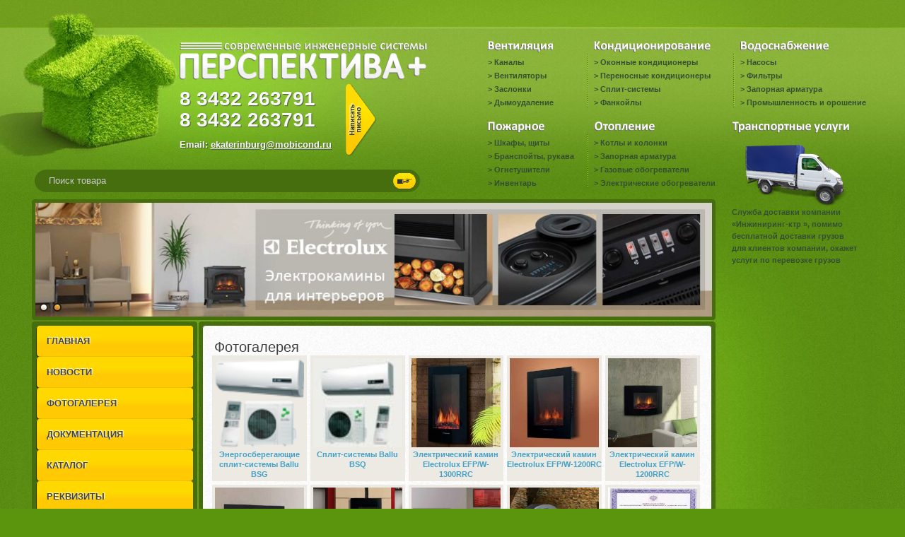

--- FILE ---
content_type: text/html; charset=cp1251
request_url: https://ekaterinburg.mobicond.ru/foto/
body_size: 5843
content:
<html lang="ru">
<head>
  <meta http-equiv="Content-Type" content="text/html; charset=windows-1251" /><link rel="apple-touch-icon" sizes="57x57" href="/fav/apple-icon-57x57.png"><link rel="apple-touch-icon" sizes="60x60" href="/fav/apple-icon-60x60.png"><link rel="apple-touch-icon" sizes="72x72" href="/fav/apple-icon-72x72.png"><link rel="apple-touch-icon" sizes="76x76" href="/fav/apple-icon-76x76.png"><link rel="apple-touch-icon" sizes="114x114" href="/fav/apple-icon-114x114.png"><link rel="apple-touch-icon" sizes="120x120" href="/fav/apple-icon-120x120.png"><link rel="apple-touch-icon" sizes="144x144" href="/fav/apple-icon-144x144.png"><link rel="apple-touch-icon" sizes="152x152" href="/fav/apple-icon-152x152.png"><link rel="apple-touch-icon" sizes="180x180" href="/fav/apple-icon-180x180.png"><link rel="icon" type="image/png" sizes="192x192" href="/fav/android-icon-192x192.png"><link rel="icon" type="image/png" sizes="32x32" href="/fav/favicon-32x32.png"><link rel="icon" type="image/png" sizes="96x96" href="/fav/favicon-96x96.png"><link rel="icon" type="image/png" sizes="16x16" href="/fav/favicon-16x16.png"><link rel="manifest" href="/fav/manifest.json"><meta name="msapplication-TileColor" content="#ffffff"><meta name="msapplication-TileImage" content="/fav/ms-icon-144x144.png"><meta name="theme-color" content="#ffffff">
  <title>Фотографии продукции в  Екатеринбурге </title>
  <meta name="description" content="Фото инсенераторов, барабанных грохотов, ворошителей, оборудования для создания микроклимата, и многое другое  Екатеринбург ." />
  <meta name="keywords" content="Фотографии продукции компании. Фото инсенераторов, барабанных грохотов, ворошителей, оборудования для создания микроклимата, и многое другое." />
  <link rel="search" type="application/opensearchdescription+xml" href="/engine/opensearch.php" title="Оборудование для отопления, вентиляции, водоснабжения, кондиционирования. Дизельные насосные станции, кондиционеры, сплит системы, конвекторы. Оборудование и технологии для современной промышленной и сельскохозяйственной утилизации" />
  <link rel="alternate" type="application/rss+xml" title="" href="/foto/rss.xml" />
  <script type="text/javascript" src="/engine/classes/js/jquery.js"></script>
  <script type="text/javascript" src="/engine/classes/js/jqueryui.js"></script>
  <script type="text/javascript" src="/engine/classes/js/dle_js.js"></script>
  <script type="text/javascript" src="/engine/classes/highslide/highslide.js"></script>
  <link rel="shortcut icon" href="/templates/Perspektiva/images/favicon.ico" />
  <link href="/templates/Perspektiva/style/styles.css" type="text/css" rel="stylesheet" />
  <link href="/templates/Perspektiva/style/engine.css" type="text/css" rel="stylesheet" />
  <script type="text/javascript" src="/templates/Perspektiva/js/libs.js"></script>
</head>
<body>
  <div style="display:none;">
    <script type="text/javascript">
    //<![CDATA[
    try { var yaCounter886150 = new Ya.Metrika(886150); } catch(e){}
    //]]>
    </script>
  </div><noscript>
  <div style="position:absolute"></div></noscript>
  <div id="loading-layer" style="display:none">
    Загрузка. Пожалуйста, подождите...
  </div>
  <script type="text/javascript">
  //<![CDATA[
  <!--
  var dle_root       = '/';
  var dle_admin      = '';
  var dle_login_hash = '';
  var dle_group      = 5;
  var dle_skin       = 'Perspektiva';
  var dle_wysiwyg    = '0';
  var quick_wysiwyg  = '0';
  var dle_act_lang   = ["Да", "Нет", "Ввод", "Отмена", "Сохранить"];
  var menu_short     = 'Быстрое редактирование';
  var menu_full      = 'Полное редактирование';
  var menu_profile   = 'Просмотр профиля';
  var menu_send      = 'Отправить сообщение';
  var menu_uedit     = 'Админцентр';
  var dle_info       = 'Информация';
  var dle_confirm    = 'Подтверждение';
  var dle_prompt     = 'Ввод информации';
  var dle_req_field  = 'Заполните все необходимые поля';
  var dle_del_agree  = 'Вы действительно хотите удалить? Данное действие невозможно будет отменить';
  var dle_spam_agree = 'Вы действительно хотите отметить пользователя как спамера? Это приведет к удалению всех его комментариев';
  var dle_complaint  = 'Укажите текст вашей жалобы для администрации:';
  var dle_big_text   = 'Выделен слишком большой участок текста.';
  var dle_orfo_title = 'Укажите комментарий для администрации к найденной грамматической ошибке';
  var dle_p_send     = 'Отправить';
  var dle_p_send_ok  = 'Уведомление успешно отправлено';
  var dle_save_ok    = 'Изменения успешно сохранены. Обновить страницу?';
  var dle_del_news   = 'Удалить статью';
  var allow_dle_delete_news   = false;
  var dle_search_delay   = false;
  var dle_search_value   = '';
  $(function(){
        FastSearch();
  });
  //-->
  //]]>
  </script> 
  <script type="text/javascript">
  //<![CDATA[


  <!--  
        hs.graphicsDir = '/engine/classes/highslide/graphics/';
        hs.outlineType = 'rounded-white';
        hs.numberOfImagesToPreload = 0;
        hs.showCredits = false;
        
        hs.lang = {
                loadingText :     'Загрузка...',
                playTitle :       'Просмотр слайдшоу (пробел)',
                pauseTitle:       'Пауза',
                previousTitle :   'Предыдущее изображение',
                nextTitle :       'Следующее изображение',
                moveTitle :       'Переместить',
                closeTitle :      'Закрыть (Esc)',
                fullExpandTitle : 'Развернуть до полного размера',
                restoreTitle :    'Кликните для закрытия картинки, нажмите и удерживайте для перемещения',
                focusTitle :      'Сфокусировать',
                loadingTitle :    'Нажмите для отмены'
        };
        
  //-->
  //]]>
  </script>
  <div style="width:1px; height:1px; overflow:hidden; position:absolute;"><img src="/templates/Perspektiva/images/headcenterbottom.jpg" width="1" height="1" /></div>
  <div class="content0">
    <div class="content1">
      <div class="logo">
        <img src="/templates/Perspektiva/images/logo.png" alt="Перспектива Плюс" />
        <div style="margin-bottom:12px; font-size:28px; line-height: 30px;">
          8
          <div class="inline" style="font-size:28px; line-height: 30px;">
            3432
          </div>263791 &nbsp;&nbsp;&nbsp;&nbsp;<br />
          8
          <div class="inline" style="font-size:28px; line-height: 30px;">
            3432
          </div>263791
        </div>
        <div class="adres" style="text-align:left; margin-left:0;">
          Email: <a href="mailto:ekaterinburg@mobicond.ru">ekaterinburg@mobicond.ru</a>
        </div><a class="permail" style="margin-left:235px; top:118px;" href="/index.php?do=feedback"></a>
        <div class="search">
          <form method="post" action=''>
            <input type="hidden" name="do" value="search" /><input type="hidden" name="subaction" value="search" />
            <ul>
              <li class="leftsearch"><input id="story" name="story" value="Поиск товара" onblur="if(this.value=='') this.value='Поиск товара';" onfocus="if(this.value=='Поиск товара') this.value='';" type="text" /></li>
              <li class="rightsearch"><input title="Найти" alt="Найти" type="image" src="/templates/Perspektiva/images/spacer.gif" /></li>
            </ul>
          </form>
        </div>
      </div>
      <div class="headcatalog">
        <div class="ventilyaciya">
          <h5></h5>
          <ul>
            <li>&gt; <a href="/ventilyaciya/kanaly/">Каналы</a></li>
            <li>&gt; <a href="/ventilyaciya/ventilyatory/">Вентиляторы</a></li>
            <li>&gt; <a href="/ventilyaciya/zaslonki/">Заслонки</a></li>
            <li>&gt; <a href="/ventilyaciya/dymoudalenie/">Дымоудаление</a></li>
          </ul>
        </div>
        <div class="kondicionirovanie">
          <h5></h5>
          <ul>
            <li>&gt; <a href="/kondicionirovanie/okonnye-kondicionery/">Оконные кондиционеры</a></li>
            <li>&gt; <a href="/kondicionirovanie/perenosnye-kondicionery/">Переносные кондиционеры</a></li>
            <li>&gt; <a href="/kondicionirovanie/split-sistemy/">Сплит-системы</a></li>
            <li>&gt; <a href="/kondicionirovanie/fankoyly/">Фанкойлы</a></li>
          </ul>
        </div>
        <div class="vodosnabjenie">
          <h5></h5>
          <ul>
            <li>&gt; <a href="/vodosnabzhenie/nasosy/">Насосы</a></li>
            <li>&gt; <a href="/vodosnabzhenie/filtry/">Фильтры</a></li>
            <li>&gt; <a href="/vodosnabzhenie/zapornaya-armatura-dlya-holodnogo-vodosnabzheniya/">Запорная арматура</a></li>
            <li>&gt; <a href="/vodosnabzhenie/promyshlennost-i-oroshenie/">Промышленность и орошение</a></li>
          </ul>
        </div>
        <div class="pojarnoe">
          <h5></h5>
          <ul>
            <li>&gt; <a href="/pozharnoe-oborudovanie/shkafy-stendy-i-schity/">Шкафы, щиты</a></li>
            <li>&gt; <a href="/pozharnoe-oborudovanie/rukava-brandspoyty-soputstvuyuschie-tovary/">Бранспойты, рукава</a></li>
            <li>&gt; <a href="/pozharnoe-oborudovanie/ognetushiteli/">Огнетушители</a></li>
            <li>&gt; <a href="/pozharnoe-oborudovanie/inventar/">Инвентарь</a></li>
          </ul>
        </div>
        <div class="otoplenie">
          <h5></h5>
          <ul>
            <li>&gt; <a href="/otoplenie/kotly-i-kolonki/">Котлы и колонки</a></li>
            <li>&gt; <a href="/otoplenie/zapornaya-armatura/">Запорная арматура</a></li>
            <li>&gt; <a href="/otoplenie/gazovye-obogrevateli/">Газовые обогреватели</a></li>
            <li>&gt; <a href="/otoplenie/elektricheskie-obogrevateli/">Электрические обогреватели</a></li>
          </ul>
        </div>
      </div>
      <div class="content2">
        <div class="sliderbg">
          <div class="sliderbg">
            <script type="text/javascript" src="/templates/Perspektiva/js/slides.js"></script> 
            <script type="text/javascript">
            //<![CDATA[


            $(function(){
                $('#slides').slides({
                        effect: 'fade',
                        play: 5000,
                        pause: 2500,
                        generatePagination: true,
                        preload: true,
                        hoverPause: true
                });
            });
            //]]>
            </script>
            <div class="slider">
              <div class="container">
                <div id="slides">
                  <div class="slides_container">
                    <div>
                      <a href="/otoplenie/elektricheskie-obogrevateli/interernye-kaminy-electrolux/"><img src="/templates/Perspektiva/img/kaminy-elektrolux.jpg" alt="" height="161" width="957" /></a>
                    </div>
                    <div>
                      <a href="/kondicionirovanie/split-sistemy/"><img src="/templates/Perspektiva/images/splitsistema.jpg" alt="" height="161" width="957" /></a>
                    </div>
                  </div>
                </div>
              </div>
              <div class="dleft">
                &nbsp;
              </div>
              <div class="dright">
                &nbsp;
              </div>
            </div>
          </div>
        </div>
        <div class="wightcontenttop">
          <div class="wightcontentfooter">
            <div class="wightcontentcenter">
              <div class="contentleft">
                <div style="padding:12px">
                  <div class="leftmenu">
                    <ul>
                      <li><a href="/">ГЛАВНАЯ</a></li>
                      <li><a href="/eco-news/">НОВОСТИ</a></li>
                      <li><a href="/foto/">ФОТОГАЛЕРЕЯ</a></li>
                      <li><a href="/docs/">ДОКУМЕНТАЦИЯ</a></li>
                      <li><a href="/katalog-produkcii.html">КАТАЛОГ</a></li>
                      <li><a href="/rekvizity.html">РЕКВИЗИТЫ</a></li>
                      <li><a href="/shema-proezda-i-kontaktnaya-informaciya.html">СХЕМА ПРОЕЗДА</a></li>
                    </ul>
                  </div>
                  <div class="docsimg1">
                    <a href="/images/abono2.jpg" onclick="return hs.expand(this)"><img src="/images/abono2-.jpg" /></a> <a href="/images/abono1.jpg" onclick="return hs.expand(this)"><img src="/images/abono1-.jpg" /></a>
                  </div>
                </div>
              </div>
              <div class="centerwightcontent">
                <h1>Фотогалерея</h1>
                <div id='dle-content'>
                  <div class="gallereyafoto">
                    <img src="/uploads/posts/2013-04/1367234076_1.png" alt='' /><a href="/kondicionirovanie/split-sistemy/129-energosberegayuschie-split-sistemy-ballu-bsg.html">Энергосберегающие сплит-системы Ballu BSG</a>
                  </div>
                  <div class="gallereyafoto">
                    <img src="/uploads/posts/2013-04/1367153294_splitsistema-balu-7000-btu.jpg" alt='' /><a href="/kondicionirovanie/split-sistemy/128-split-sistemy-ballu-bsq.html">Сплит-системы Ballu BSQ</a>
                  </div>
                  <div class="gallereyafoto">
                    <img src="/uploads/posts/2013-01/thumbs/1357945963_22.jpg" alt='' /><a href="/otoplenie/elektricheskie-obogrevateli/interernye-kaminy-electrolux/113-elektricheskiy-kamin-electrolux-efp-w-1300rrc.html">Электрический камин Electrolux EFP/W-1300RRC</a>
                  </div>
                  <div class="gallereyafoto">
                    <img src="/uploads/posts/2013-01/thumbs/1357945497_17.jpg" alt='' /><a href="/otoplenie/elektricheskie-obogrevateli/interernye-kaminy-electrolux/112-elektricheskiy-kamin-electrolux-efp-w-1200rc.html">Электрический камин Electrolux EFP/W-1200RC</a>
                  </div>
                  <div class="gallereyafoto">
                    <img src="/uploads/posts/2013-01/thumbs/1357943715_12.jpg" alt='' /><a href="/otoplenie/elektricheskie-obogrevateli/interernye-kaminy-electrolux/111-elektricheskiy-kamin-electrolux-efp-w-1200rrc.html">Электрический камин Electrolux EFP/W-1200RRC</a>
                  </div>
                  <div class="gallereyafoto">
                    <img src="/uploads/posts/2013-01/thumbs/1357942208_6.jpg" alt='' /><a href="/otoplenie/elektricheskie-obogrevateli/interernye-kaminy-electrolux/110-elektricheskiy-kamin-electrolux-efp-w-1250rc.html">Электрический камин Electrolux EFP/W-1250RC</a>
                  </div>
                  <div class="gallereyafoto">
                    <img src="/uploads/posts/2013-01/thumbs/1357941719_2.jpg" alt='' /><a href="/otoplenie/elektricheskie-obogrevateli/interernye-kaminy-electrolux/109-elektricheskiy-kamin-electrolux-efp-w-1100rrc.html">Электрический камин Electrolux EFP/W-1100RRC</a>
                  </div>
                  <div class="gallereyafoto">
                    <img src="/uploads/posts/2013-01/thumbs/1357925437_7.jpg" alt='' /><a href="/otoplenie/elektricheskie-obogrevateli/interernye-kaminy-electrolux/108-elektricheskiy-kamin-electrolux-efp-w-1100urc.html">Электрический камин Electrolux EFP/W-1100URC</a>
                  </div>
                  <div class="gallereyafoto">
                    <img src="/uploads/posts/2013-01/thumbs/1357918812_5.jpg" alt='' /><a href="/otoplenie/elektricheskie-obogrevateli/interernye-kaminy-electrolux/107-elektricheskiy-kamin-electrolux-efp-f-120h.html">Электрический камин Electrolux EFP/F-120H</a>
                  </div>
                  <div class="gallereyafoto">
                    <img src="/uploads/posts/2012-12/thumbs/1356436151_razreshenie-na-primenenie-gorelok-ekoflam1.jpg" alt='' /><a href="/docs/106-razresheniya-na-ispolzovanie-gorelok-ecoflam.html">Разрешение на использование горелок и котлов</a>
                  </div>
                  <div class="gallereyafoto">
                    <img src="/uploads/posts/2012-12/thumbs/1356383570_7.jpg" alt='' /><a href="/docs/105-sertifikaty.html">Сертификаты</a>
                  </div>
                  <div class="gallereyafoto">
                    <img src="/uploads/posts/2012-12/thumbs/1356299230_13.jpg" alt='' /><a href="/otoplenie/elektricheskie-obogrevateli/interernye-kaminy-electrolux/104-elektricheskiy-kamin-electrolux-efp-c-1000rc.html">Электрический камин Electrolux EFP/C-1000RC</a>
                  </div>
                  <div class="gallereyafoto">
                    <img src="/uploads/posts/2012-12/thumbs/1356297723_9.jpg" alt='' /><a href="/otoplenie/elektricheskie-obogrevateli/interernye-kaminy-electrolux/103-elektricheskiy-kamin-electrolux-efp-f-200rc.html">Электрический камин Electrolux EFP/F-200RC</a>
                  </div>
                  <div class="gallereyafoto">
                    <img src="/uploads/posts/2012-12/thumbs/1356009583_6.jpg" alt='' /><a href="/otoplenie/elektricheskie-obogrevateli/interernye-kaminy-electrolux/102-elektricheskiy-kamin-electrolux-efp-f-110.html">Электрический камин Electrolux EFP/F-110</a>
                  </div>
                  <div class="gallereyafoto">
                    <img src="/uploads/posts/2012-12/thumbs/1356007468_1.jpg" alt='' /><a href="/otoplenie/elektricheskie-obogrevateli/interernye-kaminy-electrolux/101-elektricheskiy-kamin-electrolux-efp-f-100.html">Электрический камин Electrolux EFP/F-100</a>
                  </div>
                  <div class="gallereyafoto">
                    <img src="/cms/katalog/1311875227/1311875227.jpg" alt='' /><a href="/foto/85-promyshlennye-razemy.html">Промышленные разъемы</a>
                  </div>
                  <div class="gallereyafoto">
                    <img src="/cms/katalog/1311875155/1311875155.jpg" alt='' /><a href="/foto/86-svetosignalnaya-apparatura.html">Светосигнальная аппаратура</a>
                  </div>
                  <div class="gallereyafoto">
                    <img src="/cms/katalog/1311874457/1311874457.jpg" alt='' /><a href="/foto/87-elektronnye-izdeliya-i-rele.html">Электронные изделия и реле</a>
                  </div>
                  <div class="gallereyafoto">
                    <img src="/cms/katalog/1311874206/1311874206.jpg" alt='' /><a href="/foto/88-ustroystva-uluchshayuschie-kachestvo-elektroenergii.html">Устройства, улучшающие качество электроэнергии</a>
                  </div>
                  <div class="gallereyafoto">
                    <img src="/cms/katalog/1311874129/1311874129.jpg" alt='' /><a href="/foto/89-plastikovye-boksy.html">Пластиковые боксы</a>
                  </div>
                  <div class="gallereyafoto">
                    <img src="/cms/katalog/1311874016/1311874016.jpg" alt='' /><a href="/foto/90-modulnye-ustroystva-na-din-reyku.html">Модульные устройства на DIN-рейку</a>
                  </div>
                  <div class="gallereyafoto">
                    <img src="/cms/katalog/1311873530/1311873530.jpg" alt='' /><a href="/foto/91-nizkovoltnye-vyklyuchateli-nagruzki-rubilniki.html">Низковольтные выключатели нагрузки, рубильники</a>
                  </div>
                  <div class="gallereyafoto">
                    <img src="/cms/katalog/1311873480/1311873480.jpg" alt='' /><a href="/foto/92-kontaktory.html">Контакторы</a>
                  </div>
                  <div class="gallereyafoto">
                    <img src="/cms/katalog/1311873117/1311873117.jpg" alt='' /><a href="/foto/93-avtomaty-dlya-zaschity-elektrodvigateley-serii-ms..html">Автоматы для защиты электродвигателей серии MS.</a>
                  </div>
                  <div class="gallereyafoto">
                    <img src="/cms/katalog/1311873006/1311873006.jpg" alt='' /><a href="/foto/94-ustroystva-plavnogo-puska-psr-pss-pstb..html">Устройства плавного пуска PSR, PSS, PST(B).</a>
                  </div>
                  <div class="gallereyafoto">
                    <img src="/cms/katalog/1311872892/1311872892.jpg" alt='' /><a href="/foto/95-privody-i-dvigateli..html">Приводы и двигатели.</a>
                  </div>
                  <div class="gallereyafoto">
                    <img src="/cms/katalog/1311872499/1311872641.jpg" alt='' /><a href="/foto/80-shkafy-upravleniya-nasosami-pozharotusheniya-serii-potok-p-pm.html">Шкафы управления насосами пожаротушения серии</a>
                  </div>
                  <div class="gallereyafoto">
                    <img src="/cms/katalog/1311872468/1311872656.jpg" alt='' /><a href="/foto/81-shkafy-upravleniya-serii-potok-che.html">Шкафы управления серии Поток-Че</a>
                  </div>
                  <div class="gallereyafoto">
                    <img src="/cms/katalog/1311872421/1311872671.jpg" alt='' /><a href="/foto/82-shkafy-upravleniya-serii-potok-ch.html">Шкафы управления серии Поток-Ч</a>
                  </div>
                  <div class="gallereyafoto">
                    <img src="/cms/katalog/1311872391/1311872684.jpg" alt='' /><a href="/foto/83-shkafy-upravleniya-serii-potok-u-um.html">Шкафы управления серии Поток-У (Ум)</a>
                  </div>
                  <div class="dpad">
                    <div class="basenavi">
                      <div class="navigation">
                        <span>1</span> <a href="/foto/page/2/">2</a>
                      </div>
                      <div class="nextprev">
                        <span><span class="thide pprev">Назад</span></span> <a href="/foto/page/2/"><span class="thide pnext">Вперед</span></a>
                      </div>
                    </div>
                  </div>
                </div>
              </div>
              <div class="contentright">
                <div class="docsimg">
                  <img src="/templates/Perspektiva/images/perevozka-perspektiva.png" /><br />
                  <a class="inforightleft" href="/sluzhba-dostavki.html">Служба доставки компании «Инжиниринг-ктр », помимо бесплатной доставки грузов для клиентов компании, окажет услуги по перевозке грузов</a>
                </div>
              </div>
              <div class="clear"></div>
            </div>
          </div>
        </div>
      </div>
    </div>
  </div>
Наши филиалы: <a href='https://nizhniy.mobicond.ru/foto/' title='Филиал Нижний Новгород'>Нижний Новгород</a> / <a href='https://samara.mobicond.ru/foto/' title='Филиал Самара'>Самара</a> / <a href='https://omsk.mobicond.ru/foto/' title='Филиал Омск'>Омск</a> / <a href='https://kazan.mobicond.ru/foto/' title='Филиал Казань'>Казань</a> / <a href='https://chelyabinsk.mobicond.ru/foto/' title='Филиал Челябинск'>Челябинск</a> / <a href='https://rnd.mobicond.ru/foto/' title='Филиал Ростов-на-Дону'>Ростов-на-Дону</a> / <a href='https://mobicond.ru/foto/' title='Филиал Москва'>Москва</a> / 
<!-- Yandex.Metrika counter --> <script type="text/javascript" > (function(m,e,t,r,i,k,a){m[i]=m[i]||function(){(m[i].a=m[i].a||[]).push(arguments)}; m[i].l=1*new Date();k=e.createElement(t),a=e.getElementsByTagName(t)[0],k.async=1,k.src=r,a.parentNode.insertBefore(k,a)}) (window, document, "script", "https://mc.yandex.ru/metrika/tag.js", "ym"); ym(69987820, "init", { clickmap:true, trackLinks:true, accurateTrackBounce:true }); </script> <noscript><div><img src="https://mc.yandex.ru/watch/69987820" style="position:absolute; left:-9999px;" alt="" /></div></noscript> <!-- /Yandex.Metrika counter --></body>
</html>
